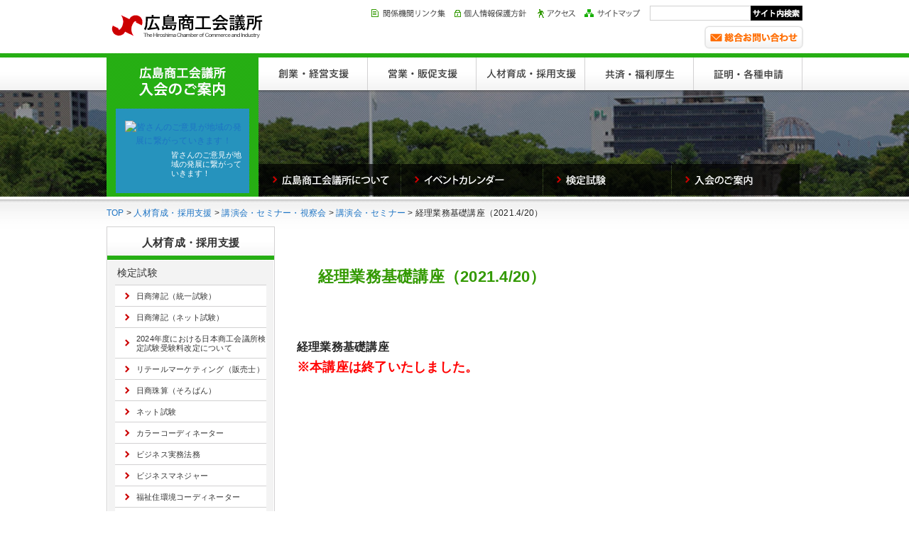

--- FILE ---
content_type: text/html; charset=UTF-8
request_url: https://www.hiroshimacci.or.jp/training/business_school/20210420
body_size: 5884
content:

<!DOCTYPE html PUBLIC "-//W3C//DTD XHTML 1.0 Transitional//EN" "http://www.w3.org/TR/xhtml1/DTD/xhtml1-transitional.dtd">
<html xmlns="http://www.w3.org/1999/xhtml" lang="ja" xml:lang="ja">
<head>
<meta http-equiv="Content-Type" content="text/html; charset=UTF-8" />
<meta http-equiv="Content-Script-Type" content="text/javascript" />
<meta http-equiv="Content-Style-Type" content="text/css" />
<!-- <meta http-equiv="X-Frame-Options" content="ALLOW-FROM https://docs.google.com" /> -->
<title>経理業務基礎講座（2021.4/20）│広島商工会議所</title>
<meta name="description" content="" />
<meta name="keywords" content="" />
<link rel="stylesheet" href="/common/css/default.css" type="text/css" media="all" />
<link rel="stylesheet" href="/common/css/common.css" type="text/css" media="all" />
<link rel="stylesheet" href="/common/css/pages.css" type="text/css" media="all" />

<script type="text/javascript" src="/common/js/jquery-1.7.1.min.js"></script>
<script type="text/javascript" src="/common/js/common.js"></script>
	
<!-- Google tag (gtag.js) -->
<script async src="https://www.googletagmanager.com/gtag/js?id=G-VW42LK2RCK"></script>
<script>
  window.dataLayer = window.dataLayer || [];
  function gtag(){dataLayer.push(arguments);}
  gtag('js', new Date());

  gtag('config', 'G-VW42LK2RCK');
</script>
<!-- GoogleAnalytics -->
<script type="text/javascript">

  var _gaq = _gaq || [];
  _gaq.push(['_setAccount', 'UA-40092009-1']);
  _gaq.push(['_trackPageview']);

  (function() {
    var ga = document.createElement('script'); ga.type = 'text/javascript'; ga.async = true;
    ga.src = ('https:' == document.location.protocol ? 'https://ssl' : 'http://www') + '.google-analytics.com/ga.js';
    var s = document.getElementsByTagName('script')[0]; s.parentNode.insertBefore(ga, s);
  })();

</script>
<link rel="icon" href="https://www.hiroshimacci.or.jp/wp-content/uploads/cropped-CCI_LOGO-2-32x32.png?ver.001"" sizes="32x32" />
<link rel="icon" href="https://www.hiroshimacci.or.jp/wp-content/uploads/cropped-CCI_LOGO-2-192x192.png?ver.001"" sizes="192x192" />
<link rel="apple-touch-icon-precomposed" href="https://www.hiroshimacci.or.jp/wp-content/uploads/cropped-CCI_LOGO-2-180x180.png?ver.001"" />
<meta name="msapplication-TileImage" content="https://www.hiroshimacci.or.jp/wp-content/uploads/cropped-CCI_LOGO-2-270x270.png?ver.001"" />
<style type="text/css" media="print">#wpadminbar { display:none; }</style>
</head>

<body>
<div id="main_img">
		<img src="/common/img/main_img.jpg" width="1600" height="477" alt="" />
</div><!-- /#main_img -->

<div id="header">

<div id="head_siteinfo">
<h1 id="logo"><a href="/"><img src="/common/img/logo.png" alt="広島商工会議所" width="214" height="34" /></a></h1>
<ul id="head_link">
<li id="head_search"><form method="get" id="searchform" action="https://www.hiroshimacci.or.jp" >
    <input type="text" value="" name="s" id="s" />
    <input type="image" src="/common/img/head_search.png" id="searchsubmit" value="検索" />
    </form></li>
<li><a href="/sitemap/"><img src="/common/img/head_link_04.png" width="79" height="12" alt="サイトマップ" /></a></li>
<li><a href="/hiroshimacci/access/"><img src="/common/img/head_link_03.png" width="53" height="12" alt="アクセス" /></a></li>
<li><a href="/privacy/"><img src="/common/img/head_link_02.png" width="104" height="12" alt="個人情報保護方針" /></a></li>
<li><a href="/link/"><img src="/common/img/head_link_01.png" width="104" height="12" alt="関係機関リンク集" /></a></li>
</ul>
<ul id="head_contact">
<li class="inq"><a href="/inquiry/"><img src="/common/img/head_inq.png" width="141" height="33" alt="総合お問合せ" /></a></li>

</ul>
</div>

<div id="head_main">
<dl id="head_entry">
<dt><a href="/nyuukai/"><img src="/common/img/entry_nav_page.png" width="122" height="41" alt="広島商工会議所　入会のご案内" /></a></dt>
<dd class="entry_topix">
	        
                        
            <a  href="/nyuukai/"><img src="/wp-content/uploads/20130412_nyuukai.jpg" width="54" height="76" alt="皆さんのご意見が地域の発展に繋がっていきます！" /></a><div class="widget_sp_image-description" ><p>皆さんのご意見が地域の発展に繋がっていきます！</p></div>
        	
        
        </dd>
</dl>
<ul id="gnav" class="allbtn">
<li ><a href="/executive/"><img src="/common/img/gnav_01.png" width="154" height="46" alt="経営・創業支援" /></a></li>
<li ><a href="/promotion/"><img src="/common/img/gnav_02.png" width="153" height="46" alt="営業・販促支援" /></a></li>
<li ><a href="/training/"><img src="/common/img/gnav_03.png" width="153" height="46" alt="人材育成・採用支援" /></a></li>
<li ><a href="/welfare/"><img src="/common/img/gnav_04.png" width="153" height="46" alt="共済・福利厚生" /></a></li>
<li ><a href="/certificate/"><img src="/common/img/gnav_05.png" width="153" height="46" alt="証明・各種申請" /></a></li>
</ul>
</div>
<ul id="main_nav">
<li><a href="/hiroshimacci/"><img src="/common/img/main_nav_01.png" width="199" height="44" alt="広島商工会議所について" class="png" /></a></li>
<li><a href="/event/"><img src="/common/img/main_nav_02.png" width="199" height="44" alt="イベントカレンダー" class="png" /></a></li>
<li><a href="/training/kentei/"><img src="/common/img/main_nav_03.png" width="180" height="44" alt="検定試験" class="png" /></a></li>
<li><a href="/nyuukai/"><img src="/common/img/main_nav_04.png" width="180" height="44" alt="入会のご案内" class="png" /></a></li>
</ul>

</div><!-- /#header -->
<div id="contents">

<ul class="pkz">
<li><a href="/">TOP</a></li>
<li> &gt; <a href="https://www.hiroshimacci.or.jp/training/" title="人材育成・採用支援">
人材育成・採用支援</a></li>
<li> &gt; <a href="https://www.hiroshimacci.or.jp/training/seminar/" title="講演会・セミナー・視察会">
講演会・セミナー・視察会</a></li>
<li> &gt; <a href="https://www.hiroshimacci.or.jp/training/seminar/kouenkai/" title="講演会・セミナー">
講演会・セミナー</a></li>
<li> &gt; 経理業務基礎講座（2021.4/20）</li>
</ul>



<div id="primary">
<div id="style">
<!--
<div class="page_ttl"><h1>経理業務基礎講座（2021.4/20）</h1></div>
-->

<div class="page_ttl"><h1 style="background : url('/wp-content/uploads/img_training_main.jpg') no-repeat scroll 0 0 transparent;">経理業務基礎講座（2021.4/20）</h1></div>


<div class="read_box">
<p><strong><span style="font-size: medium;">経理業務基礎講座</span></strong></p>
<p><strong><font color="#ff0000"><font size="4">※本講座は終了いたしました。</font></font></strong></p>
<p><iframe src="https://docs.google.com/gview?url=http://www.hiroshimacci.or.jp/wp-content/uploads/20210420.pdf&amp;embedded=true" width="710" height="1000" frameborder="0"></iframe></p>
<p>PDFが表示されない方は<a href="/wp-content/uploads//20210420.pdf" target="_blank" rel="noopener"><img class="size-full wp-image-1199" src="/wp-content/uploads/pdf_icon.gif" alt="PDFアイコン" width="17" height="16" />コチラ</a>から</p>
</div>


<div class="section">


<div class="contact_box"><div class="inr">
<h3><img src="/common/img/contact_box_ttl.png" width="152" height="18" alt="本件に係る連絡先" /></h3>
<p class="tel">広島商工会議所　中小企業振興部　人材開発課<br />
TEL (082)222-6691・FAX (082)222-6006</p>
</div></div>




</div>

</div>
</div><!-- /#primary -->
















<div id="secondary">


<div id="side_nav">
<h3>
<a href="https://www.hiroshimacci.or.jp/?page_id=353">
<!-- 35 -->
人材育成・採用支援<!-- 35-2 --></a></h3>
<ul>
<li ><a href="https://www.hiroshimacci.or.jp/training/kentei/">検定試験</a>

<ul>
	<li ><a href="https://www.hiroshimacci.or.jp/training/kentei/boki/">日商簿記（統一試験）</a></li>
	<li ><a href="https://www.hiroshimacci.or.jp/training/kentei/bokinetto">日商簿記（ネット試験）</a></li>
	<li ><a href="https://www.hiroshimacci.or.jp/training/kentei/zyukenryoukaitei">2024年度における日本商工会議所検定試験受験料改定について</a></li>
	<li ><a href="https://www.hiroshimacci.or.jp/training/kentei/hanbaishi/">リテールマーケティング（販売士）</a></li>
	<li ><a href="https://www.hiroshimacci.or.jp/training/kentei/shuzan/">日商珠算（そろばん）</a></li>
	<li ><a href="https://www.hiroshimacci.or.jp/training/kentei/net/">ネット試験</a></li>
	<li ><a href="https://www.hiroshimacci.or.jp/training/kentei/color/">カラーコーディネーター</a></li>
	<li ><a href="https://www.hiroshimacci.or.jp/training/kentei/business/">ビジネス実務法務</a></li>
	<li ><a href="https://www.hiroshimacci.or.jp/training/kentei/manager/">ビジネスマネジャー</a></li>
	<li ><a href="https://www.hiroshimacci.or.jp/training/kentei/fukushi/">福祉住環境コーディネーター</a></li>
	<li ><a href="https://www.hiroshimacci.or.jp/training/kentei/eco/">環境社会検定（eco検定）</a></li>
	<li ><a href="https://www.hiroshimacci.or.jp/training/kentei/mental/">メンタルヘルス・マネジメント</a></li>
	<li ><a href="https://www.hiroshimacci.or.jp/training/kentei/kaikei/">ビジネス会計</a></li>
	<li ><a href="https://www.hiroshimacci.or.jp/training/kentei/dc/">DCプランナー</a></li>
	<li ><a href="https://www.hiroshimacci.or.jp/training/kentei/happyou/">検定試験合格発表</a></li>
	<li ><a href="https://www.hiroshimacci.or.jp/training/kentei/chuui/">受験者への連絡・注意事項</a></li>
	<li ><a href="https://www.hiroshimacci.or.jp/training/kentei/annai/">受験要項の請求方法および受験要項の設置場所について</a></li>
	<li ><a href="https://www.hiroshimacci.or.jp/training/kentei/goukakushoumeisho/">合格証明書発行申請手続きについて</a></li>
</ul>

</li>

<li ><a href="https://www.hiroshimacci.or.jp/training/kentei/2025tosyokentei">東京商工会議所検定試験　団体割引制度のご案内（クーポン申込期間 8/26～9/3、9/16～24）</a>


</li>

<li ><a href="https://www.hiroshimacci.or.jp/training/kentei/boki/e-learning">日商簿記３級『ｅラーニング講座』</a>


</li>

<li ><a href="https://www.hiroshimacci.or.jp/training/business_school/">ビジネススクール（企業向け実務研修）</a>

<ul>
	<li ><a href="https://www.hiroshimacci.or.jp/training/business_school_bn/">企業向け実務研修バックナンバー</a></li>
</ul>

</li>

<li ><a href="https://www.hiroshimacci.or.jp/training/seminar/">講演会・セミナー・視察会</a>

<ul>
	<li ><a href="https://www.hiroshimacci.or.jp/training/seminar/20250917jyoseikeieijyuk2u">【締め切りました】小売商業部会女性経営塾　令和7年度公開講座『未来の担い手を育てる「ひとづくり」～令和時代に求められる人財育成とは～』（9/17）のご案内</a></li>
	<li ><a href="https://www.hiroshimacci.or.jp/mudatorijuku">製造業「ムダ取り塾」～教えてみて、やらせてみて、行動できる人に～【ご紹介】</a></li>
	<li ><a href="https://www.hiroshimacci.or.jp/R6mudatorijuku">令和６年度「製造業『ムダ取り塾』」</a></li>
	<li ><a href="https://www.hiroshimacci.or.jp/R5mudatorijuku">令和５年度「製造業『ムダ取り塾』」</a></li>
	<li ><a href="https://www.hiroshimacci.or.jp/training/seminar/20260225kankyou">【本所会員限定】脱炭素経営推進事業③「環境・エネルギー特別講演会」（2/25）【ご案内】</a></li>
	<li ><a href="https://www.hiroshimacci.or.jp/training/seminar/kouenkai/">講演会・セミナー</a></li>
	<li ><a href="https://www.hiroshimacci.or.jp/training/seminar/shisatukai/">視察会</a></li>
	<li ><a href="https://www.hiroshimacci.or.jp/training/seminar/shisatukai_bn/">視察会【昨年度実績】</a></li>
</ul>

</li>

<li ><a href="https://www.hiroshimacci.or.jp/training/pc_school/">パソコン教室</a>


</li>

<li ><a href="https://www.hiroshimacci.or.jp/training/webseminar/">【会員限定】スキマ時間にWEBセミナーを受講してみませんか？</a>


</li>

<li ><a href="https://www.hiroshimacci.or.jp/hiroshimacci/hatarakikatakaikakuR4">令和４年度「働き方改革」関連事業</a>


</li>

<li ><a href="https://www.hiroshimacci.or.jp/hiroshimacci/hatarakikatakaikakuR5">令和５年度「働き方改革」関連事業</a>


</li>

<li ><a href="https://www.hiroshimacci.or.jp/hiroshimacci/jintekisihonkeieiR6">令和６年度「人的資本経営」関連事業</a>


</li>

</ul>

</div><!-- /#side_nav -->


<div class="side_cts">
<ul class="bnr_list">
        <li>
                            
            <a href="https://www.hiroshimacci.or.jp/promotion/member-list/"><img src="https://www.hiroshimacci.or.jp/wp-content/uploads/4113f0261fdd3e9f67e8b25fa072bf93.png" width="237" height="80" alt="WEB会員名簿" /></a>
        	
        </li>
                <li>
                            
            <a href="https://www.hiroshimacci.or.jp/publication/mailnews/"><img src="https://www.hiroshimacci.or.jp/wp-content/uploads/banner02-2.png" width="237" height="80" alt="広島商工会議所ニュースレター登録" /></a>
        	
        </li>
                <li>
                            
            <a href="/hiroshimacci/bukai/"><img src="/wp-content/uploads/bukai.jpg" width="237" height="80" alt="部会" /></a>
        	
        </li>
                <li>
                            
            <a href="/hiroshimacci/iinkai/"><img src="/wp-content/uploads/iinkai.jpg" width="237" height="80" alt="委員会" /></a>
        	
        </li>
                <li>
                            
            <a href="/hiroshimacci/jyoseikai/"><img src="/wp-content/uploads/joseikai.jpg" width="237" height="80" alt="女性会" /></a>
        	
        </li>
                <li>
                            
            <a href="/hiroshimacci/yeg/"><img src="/wp-content/uploads/seinenbu.jpg" width="237" height="80" alt="青年部" /></a>
        	
        </li>
                <li>
                            
            <a href="/hiroshimacci/shitenchoukai/"><img src="/wp-content/uploads/shitenchoukai.jpg" width="237" height="80" alt="支店長会" /></a>
        	
        </li>
                <li>
                            
            <a href="https://www.hiroshimacci.or.jp/%e9%83%a8%e4%bc%9a/bukailist/%e5%ba%83%e5%b3%b6%e5%95%86%e5%b7%a5%e4%bc%9a%e8%ad%b0%e6%89%80%e5%bb%ba%e8%a8%ad%e6%a5%ad%e9%83%a8%e4%bc%9a%e3%80%8c%e5%9c%b0%e5%a0%b4%e5%bb%ba%e8%a8%ad%e7%94%a3%e6%a5%ad%e9%ad%85%e5%8a%9b%e7%99%ba/"><img src="https://www.hiroshimacci.or.jp/wp-content/uploads/jobinterview.jpg" width="237" height="80" alt="広島商工会議所建設業部会「建設産業魅力発信事業」" /></a>
        	
        </li>
                <li>
                            
            <a href="https://www.hiroshimacci.or.jp/training/webseminar/"><img src="https://www.hiroshimacci.or.jp/wp-content/uploads/banner468x120.png" width="237" height="80" alt="WEBセミナー" /></a>
        	
        </li>
                <li>
                            
            <a href="http://nishihiroshimabypass-epc.hiroshimacci.or.jp/"><img src="https://www.hiroshimacci.or.jp/wp-content/uploads/by-pass.png" width="237" height="80" alt="西広島バイパス都心部延伸事業促進協議会" /></a>
        	
        </li>
                <li>
                            
            <a href="https://hiroshima-bayarea.net/"><img src="https://www.hiroshimacci.or.jp/wp-content/uploads/kaisei.png" width="237" height="80" alt="広島湾ベイエリア・海生都市圏研究協議会" /></a>
        	
        </li>
                <li>
                            
            <a href="https://www.hiroshimacci.or.jp/welfare/seimeikyousai/"><img src="https://www.hiroshimacci.or.jp/wp-content/uploads/sonaensaibanner.jpg" width="237" height="80" alt="生命共済制度" /></a>
        	
        </li>
                <li>
                            
            <a href="https://www.hiroshimacci.or.jp/welfare/cybersecurity/"><img src="https://www.hiroshimacci.or.jp/wp-content/uploads/4e4edfd72934e6ea387cac2f846c2ca0-e1718234686960.png" width="237" height="80" alt="サイバーセキュリティお助け隊サービス" /></a>
        	
        </li>
                <li>
                            
            <a href="https://www.pcci-school.com/school/%E5%BA%83%E5%B3%B6%E5%95%86%E5%B7%A5%E4%BC%9A%E8%AD%B0%E6%89%80%E3%83%91%E3%82%BD%E3%82%B3%E3%83%B3%E6%95%99%E5%AE%A4/"><img src="https://www.hiroshimacci.or.jp/wp-content/uploads/Pcschool_banner.jpg" width="237" height="80" alt="広島商工会議所パソコン教室" /></a>
        	
        </li>
        </ul>
</div>

<div class="side_cts">
<ul class="bnr_list">
        <li>
                            
            <a href="https://ja-jp.facebook.com/ouentai.hiroshima2014"><img src="https://www.hiroshimacci.or.jp/wp-content/uploads/zyoseio-entai.png" width="236" height="65" alt="働く女性応援隊ひろしま" /></a>
        	
        </li>
                <li>
                            
            <a href="http://www.jcci.or.jp/secret/"><img src="/wp-content/uploads/himitsu.gif" width="236" height="65" alt="商工会議所の秘密" /></a>
        	
        </li>
                <li>
                            
            <a href="https://www.hiroshimacci.or.jp/wp-content/uploads/ichijisoudanmadoguchi.pdf"><img src="https://www.hiroshimacci.or.jp/wp-content/uploads/hiroshimashiikityuusyoukigyoushiennabi.jpg" width="236" height="65" alt="広島市域中小企業支援ナビ" /></a>
        	
        </li>
        </ul>
</div>

</div><!-- /#secondary -->



	
	
<div id="foot_bnr">
<ul class="bnr_list">
</ul>
<!-- バナー広告コメントアウト
<p class="cl"><a href="/promotion/pr/bunner/" class="arw">バナー広告に関に関して</a></p>
バナー広告コメントアウト -->
</div>

</div><!-- /#contents -->

<div id="footer" style="height: 50px;">
</div><!-- /#foot_sitemap -->

<div id="copyright"><address>広島商工会議所　〒730-8510　広島市中区基町5-44　The Hiroshima Chamber of Commerce and Industry Allrights Reserved.</address></div>
</div><!-- /#footer -->

</body>
</html>

--- FILE ---
content_type: text/css
request_url: https://www.hiroshimacci.or.jp/common/css/default.css
body_size: 1307
content:
@charset "UTF-8";

/*--------------------------------
	reset & default style setting
/*--------------------------------

	* Contents
	
	1. Universal Selector + body
	2. List Module
	3. Tables Module
	4. Image Module
	5. Text Module
	6. Form Module + Replaced Elemnt
	7. clearFix (pkg) Module


	* font-size / Default:12px
	10px	: 84%		11px	: 92%
	13px	: 109%		14px	: 117%
	15px	: 125%		16px	: 134%
	17px	: 142%		18px	: 150%
	19px	: 159%		20px	: 167%
	21px	: 175%		22px	: 184%
	23px	: 192%		24px	: 200%
	25px	: 209%
	
--------------------------------- */


/* ==========================================================================================================

	 1. Universal Selector + body
 
============================================================================================================*/

body,div,dl,dt,dd,ul,ol,li,h1,h2,h3,h4,h5,h6,pre,form,fieldset,input,textarea,p,blockquote,th,td,address {
	background-color: transparent;
	margin: 0;
	padding: 0;
	font-size: 100%;
	font-style: normal;
}
body {
	font: 76%/1.6 "メイリオ", "ＭＳ Ｐゴシック", Osaka, "ヒラギノ角ゴ Pro W3", Arial, Helvetica, sans-serif; /* 12px */
	color: #272727;
	letter-spacing: 0.02em;
}


/* ==========================================================================================================

	  2. List Module

============================================================================================================*/

ul {
	list-style: none;
}
dt {
	display: block;
	width: auto;
}



/* ==========================================================================================================

	  3. Tables Module

============================================================================================================*/

table {
	border: none;
	border-collapse: collapse;
	font-size: 100%;
}

td, th {
	vertical-align: top;
}

th {
	font-weight: normal ;
	text-align: left ;
}

caption {
	text-align: left;
}



/* ==========================================================================================================

	  4. Image Module

============================================================================================================*/

img { 
	vertical-align	: top;
}

a img {
	border	: none;
}



/* ==========================================================================================================

	  5. Text Module

============================================================================================================*/
br {
	letter-spacing: normal;
}


/*  anchor
-----------------------------------*/
a {
	text-decoration	: none;
	color: #1e74c4;
	outline:none;
}
a:link {
}
a:visited {
}
a:hover {
	text-decoration	: underline;
}

abbr {
	border-bottom	: 1px dashed #999;
	cursor			: help;
}

pre, 
code, 
samp, 
kbd, 
var {
	font	: 99% Monaco, 'Andale Mono', "Courier New", Courier, monospace;
}

sup, 
sub {
	font-size	: 75% ;
}

/*  selected text
-----------------------------------*/

::selection {
	background	: #333333;
	color		: #fff;
}

::-moz-selection {
	background	: #333333;
	color		: #fff;
}

/* ==========================================================================================================

  6. Form Module + Replaced Elemnt

============================================================================================================*/

input, 
textarea, 
select, 
option, 
optgroup {
	vertical-align	: middle;
	background-color: #FFF;
	font			: 100%/1.6 "メイリオ", "ヒラギノ角ゴ Pro W3", Arial, Helvetica, Osaka, "ＭＳ Ｐゴシック", sans-serif;
}

input {
}


select {
	min-width	: 2em;
}

option, 
optgroup {
	padding-right: 0.4em;
}

fieldset {
	border	: none;
}

legend {
	display	: none;
}


/*  input & label & option mousePointer
-----------------------------------*/
label[for], 
input[type="checkbox"], 
input[type="radio"], 
input[type="button"], 
select, 
option {
	cursor	: pointer;
}

optgroup {
	cursor	: default;
}

#ec3_publish img { display:none; }

